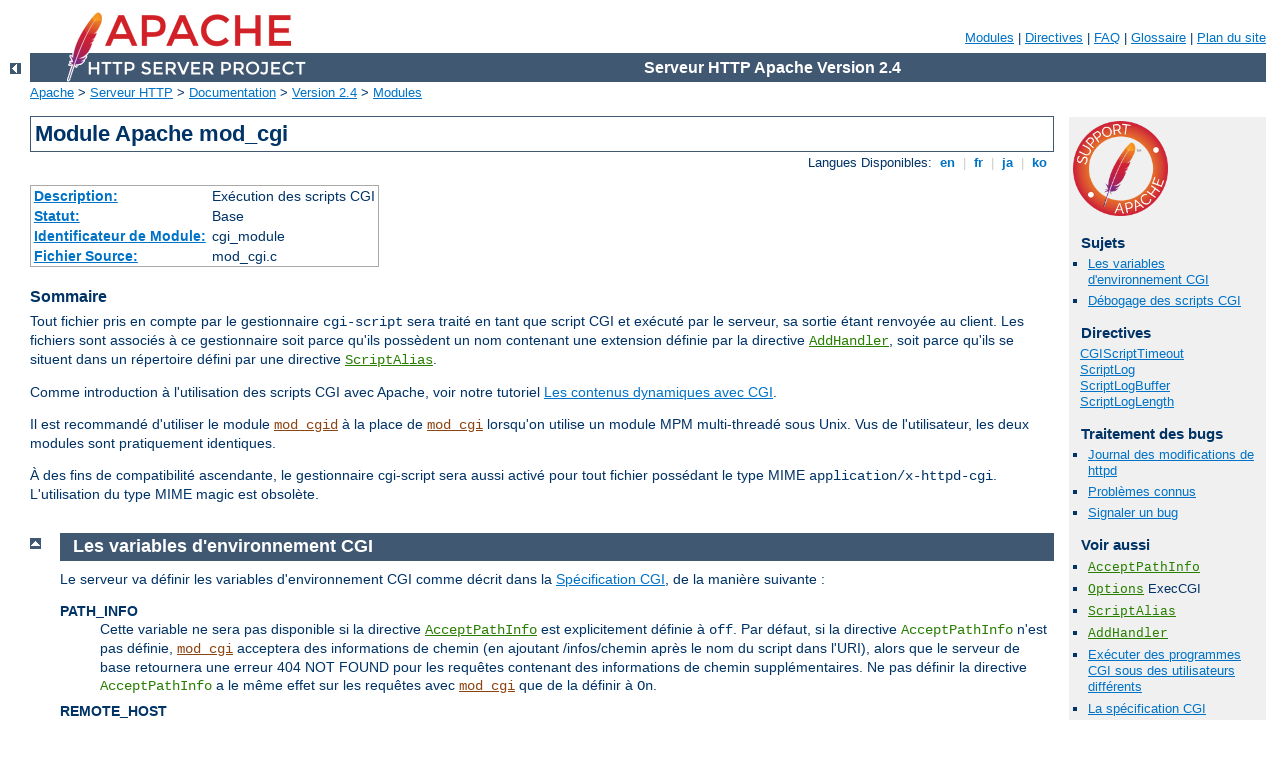

--- FILE ---
content_type: text/html
request_url: http://www.euro-soa.com/manual/fr/mod/mod_cgi.html
body_size: 6334
content:
<?xml version="1.0" encoding="UTF-8"?>
<!DOCTYPE html PUBLIC "-//W3C//DTD XHTML 1.0 Strict//EN" "http://www.w3.org/TR/xhtml1/DTD/xhtml1-strict.dtd">
<html xmlns="http://www.w3.org/1999/xhtml" lang="fr" xml:lang="fr"><head>
<meta content="text/html; charset=UTF-8" http-equiv="Content-Type" />
<!--
        XXXXXXXXXXXXXXXXXXXXXXXXXXXXXXXXXXXXXXXXXXXXXXXXXXXXXXXXXXXXXXXXX
              This file is generated from xml source: DO NOT EDIT
        XXXXXXXXXXXXXXXXXXXXXXXXXXXXXXXXXXXXXXXXXXXXXXXXXXXXXXXXXXXXXXXXX
      -->
<title>mod_cgi - Serveur HTTP Apache Version 2.4</title>
<link href="../../style/css/manual.css" rel="stylesheet" media="all" type="text/css" title="Main stylesheet" />
<link href="../../style/css/manual-loose-100pc.css" rel="alternate stylesheet" media="all" type="text/css" title="No Sidebar - Default font size" />
<link href="../../style/css/manual-print.css" rel="stylesheet" media="print" type="text/css" /><link rel="stylesheet" type="text/css" href="../../style/css/prettify.css" />
<script src="../../style/scripts/prettify.min.js" type="text/javascript">
</script>

<link href="../../images/favicon.ico" rel="shortcut icon" /></head>
<body>
<div id="page-header">
<p class="menu"><a href="../mod/index.html">Modules</a> | <a href="../mod/directives.html">Directives</a> | <a href="http://wiki.apache.org/httpd/FAQ">FAQ</a> | <a href="../glossary.html">Glossaire</a> | <a href="../sitemap.html">Plan du site</a></p>
<p class="apache">Serveur HTTP Apache Version 2.4</p>
<img alt="" src="../../images/feather.png" /></div>
<div class="up"><a href="./index.html"><img title="&lt;-" alt="&lt;-" src="../../images/left.gif" /></a></div>
<div id="path">
<a href="http://www.apache.org/">Apache</a> &gt; <a href="http://httpd.apache.org/">Serveur HTTP</a> &gt; <a href="http://httpd.apache.org/docs/">Documentation</a> &gt; <a href="../index.html">Version 2.4</a> &gt; <a href="./index.html">Modules</a></div>
<div id="page-content">
<div id="preamble"><h1>Module Apache mod_cgi</h1>
<div class="toplang">
<p><span>Langues Disponibles: </span><a href="../../en/mod/mod_cgi.html" hreflang="en" rel="alternate" title="English">&nbsp;en&nbsp;</a> |
<a href="../../fr/mod/mod_cgi.html" title="Français">&nbsp;fr&nbsp;</a> |
<a href="../../ja/mod/mod_cgi.html" hreflang="ja" rel="alternate" title="Japanese">&nbsp;ja&nbsp;</a> |
<a href="../../ko/mod/mod_cgi.html" hreflang="ko" rel="alternate" title="Korean">&nbsp;ko&nbsp;</a></p>
</div>
<table class="module"><tr><th><a href="module-dict.html#Description">Description:</a></th><td>Exécution des scripts CGI</td></tr>
<tr><th><a href="module-dict.html#Status">Statut:</a></th><td>Base</td></tr>
<tr><th><a href="module-dict.html#ModuleIdentifier">Identificateur de Module:</a></th><td>cgi_module</td></tr>
<tr><th><a href="module-dict.html#SourceFile">Fichier Source:</a></th><td>mod_cgi.c</td></tr></table>
<h3>Sommaire</h3>

    <p>Tout fichier pris en compte par le gestionnaire
    <code>cgi-script</code> sera traité en tant que script CGI et
    exécuté par le serveur, sa sortie étant renvoyée au client. Les
    fichiers sont associés à ce gestionnaire soit parce qu'ils possèdent
    un nom contenant une extension définie par la directive <code class="directive"><a href="../mod/mod_mime.html#addhandler">AddHandler</a></code>, soit parce qu'ils se
    situent dans un répertoire défini par une directive <code class="directive"><a href="../mod/mod_alias.html#scriptalias">ScriptAlias</a></code>.</p>

    <p>Comme introduction à l'utilisation des scripts CGI avec Apache,
    voir notre tutoriel <a href="../howto/cgi.html">Les contenus
    dynamiques avec CGI</a>.</p>

    <p>Il est recommandé d'utiliser le module <code class="module"><a href="../mod/mod_cgid.html">mod_cgid</a></code>
    à la place de <code class="module"><a href="../mod/mod_cgi.html">mod_cgi</a></code> lorsqu'on utilise un module MPM
    multi-threadé sous Unix. Vus de l'utilisateur, les deux modules
    sont pratiquement identiques.</p>

    <p>À des fins de compatibilité ascendante, le gestionnaire
    cgi-script sera aussi activé pour tout fichier possédant le type
    MIME <code>application/x-httpd-cgi</code>. L'utilisation du type
    MIME magic est obsolète.</p>
</div>
<div id="quickview"><a href="https://www.apache.org/foundation/contributing.html" class="badge"><img src="../../images/SupportApache-small.png" alt="Support Apache!" /></a><h3>Sujets</h3>
<ul id="topics">
<li><img alt="" src="../../images/down.gif" /> <a href="#env">Les variables d'environnement CGI</a></li>
<li><img alt="" src="../../images/down.gif" /> <a href="#cgi-debug">Débogage des scripts CGI</a></li>
</ul><h3 class="directives">Directives</h3>
<ul id="toc">
<li><img alt="" src="../../images/down.gif" /> <a href="#cgiscripttimeout">CGIScriptTimeout</a></li>
<li><img alt="" src="../../images/down.gif" /> <a href="#scriptlog">ScriptLog</a></li>
<li><img alt="" src="../../images/down.gif" /> <a href="#scriptlogbuffer">ScriptLogBuffer</a></li>
<li><img alt="" src="../../images/down.gif" /> <a href="#scriptloglength">ScriptLogLength</a></li>
</ul>
<h3>Traitement des bugs</h3><ul class="seealso"><li><a href="https://www.apache.org/dist/httpd/CHANGES_2.4">Journal des modifications de httpd</a></li><li><a href="https://bz.apache.org/bugzilla/buglist.cgi?bug_status=__open__&amp;list_id=144532&amp;product=Apache%20httpd-2&amp;query_format=specific&amp;order=changeddate%20DESC%2Cpriority%2Cbug_severity&amp;component=mod_cgi">Problèmes connus</a></li><li><a href="https://bz.apache.org/bugzilla/enter_bug.cgi?product=Apache%20httpd-2&amp;component=mod_cgi">Signaler un bug</a></li></ul><h3>Voir aussi</h3>
<ul class="seealso">
<li><code class="directive"><a href="../mod/core.html#acceptpathinfo">AcceptPathInfo</a></code></li>
<li><code class="directive"><a href="../mod/core.html#options">Options</a></code> ExecCGI</li>
<li><code class="directive"><a href="../mod/mod_alias.html#scriptalias">ScriptAlias</a></code></li>
<li><code class="directive"><a href="../mod/mod_mime.html#addhandler">AddHandler</a></code></li>
<li><a href="../suexec.html">Exécuter des programmes CGI sous des
utilisateurs différents</a></li>
<li><a href="http://www.ietf.org/rfc/rfc3875">La spécification
CGI</a></li>
<li><a href="#comments_section">Commentaires</a></li></ul></div>
<div class="top"><a href="#page-header"><img alt="top" src="../../images/up.gif" /></a></div>
<div class="section">
<h2><a name="env" id="env">Les variables d'environnement CGI</a></h2>
    <p>Le serveur va définir les variables d'environnement CGI comme
    décrit dans la <a href="http://www.ietf.org/rfc/rfc3875">Spécification CGI</a>, de la
    manière suivante :</p>

    <dl>
      <dt>PATH_INFO</dt>

      <dd>Cette variable ne sera pas disponible si la directive
      <code class="directive"><a href="../mod/core.html#acceptpathinfo">AcceptPathInfo</a></code> est
      explicitement définie à <code>off</code>. Par défaut, si la
      directive <code class="directive">AcceptPathInfo</code> n'est pas définie,
      <code class="module"><a href="../mod/mod_cgi.html">mod_cgi</a></code> acceptera des informations de chemin (en
      ajoutant /infos/chemin après le nom du script dans l'URI), alors
      que le serveur de base retournera une erreur 404 NOT FOUND pour
      les requêtes contenant des informations de chemin supplémentaires.
      Ne pas définir la directive <code class="directive">AcceptPathInfo</code>
      a le même effet sur les requêtes avec <code class="module"><a href="../mod/mod_cgi.html">mod_cgi</a></code> que
      de la définir à <code>On</code>.</dd>

      <dt>REMOTE_HOST</dt>

      <dd>Cette variable ne sera définie que si la directive <code class="directive"><a href="../mod/core.html#hostnamelookups">HostnameLookups</a></code> est définie à
      <code>on</code> (elle est à <code>off</code> par défaut), et si
      une recherche DNS inverse sur l'adresse IP de l'hôte client
      aboutit effectivement à un nom d'hôte.</dd>

      <dt>REMOTE_IDENT</dt>

      <dd>Cette variable ne sera définie que si la directive <code class="directive"><a href="../mod/mod_ident.html#identitycheck">IdentityCheck</a></code>
      est définie à <code>on</code>, et si l'hôte client supporte le
      protocole ident. Notez que l'on ne peut accorder une confiance
      aveugle au contenu de cette variable car il peut être aisément
      falsifié, et si un mandataire s'intercale entre le client et le
      serveur, il est totalement inutilisable.</dd>

      <dt>REMOTE_USER</dt>

      <dd>Cette variable ne sera définie que si le script CGI fait
      l'objet d'une authentification.</dd>

    </dl>
    <p>Ce module utilise aussi les fonctions de base <a href="https://ci.apache.org/projects/httpd/trunk/doxygen/group__APACHE__CORE__SCRIPT.html#ga0e81f9571a8a73f5da0e89e1f46d34b1">ap_add_common_vars</a>
    et <a href="https://ci.apache.org/projects/httpd/trunk/doxygen/group__APACHE__CORE__SCRIPT.html#ga6b975cd7ff27a338cb8752381a4cc14f">ap_add_cgi_vars</a>
    pour ajouter des variables d'environnement comme :</p> 
       <dl>
           <dt>DOCUMENT_ROOT</dt>

           <dd>Prend la valeur définie par la directive <code class="directive"><a href="../mod/core.html#documentroot">DocumentRoot</a></code>.</dd>

           <dt>SERVER_NAME</dt>

           <dd>Le nom de domaine pleinement qualifié pour la requête considérée</dd>

           <dt>SERVER_ADDR</dt>

           <dd>L'adresse IP du serveur virtuel qui traite la requête</dd>

           <dt>SERVER_ADMIN</dt>

           <dd>Prend la valeur définie par la directive <code class="directive"><a href="../mod/core.html#serveradmin">ServerAdmin</a></code>.</dd>
      </dl>
    <p>Pour une liste exhaustive de ces variables, vous pouvez écrire un script
    CGI basique qui extrait toutes les variables d'environnement passées par
    Apache selon un format adapté.
    </p>
</div><div class="top"><a href="#page-header"><img alt="top" src="../../images/up.gif" /></a></div>
<div class="section">
<h2><a name="cgi-debug" id="cgi-debug">Débogage des scripts CGI</a></h2>
    <p>Le débogage des scripts CGI était difficile par le passé,
    principalement parce qu'il n'était pas possible d'étudier la sortie
    (sortie standard et erreurs) des scripts dont l'exécution échouait.
    Les directives qui suivent permettent une journalisation plus détaillée des
    erreurs.</p>

    <h3>Format du fichier journal CGI</h3>
      <p>Lorsqu'il est configuré, le journal des erreurs CGI enregistre
      la sortie de tout programme CGI dont l'exécution ne s'effectue pas
      correctement. Un script CGI dont l'exécution échoue provoque la
      journalisation d'une grande quantité d'informations. Les deux
      premières lignes possèdent toujours le format suivant :</p>

      <div class="example"><p><code>
        %% [<var>date</var>] <var>requête</var><br />
        %% <var>état HTTP</var> <var>nom du script CGI</var>
      </code></p></div>

      <p>Si le script CGI n'a pas pu démarrer, le fichier journal
      contiendra les deux lignes supplémentaires suivantes :</p>

      <div class="example"><p><code>
        %%erreur<br />
        <var>message d'erreur</var>
      </code></p></div>

      <p>Par contre, si l'erreur provient du renvoi par le script
      d'informations incorrectes dans les en-têtes (dû souvent à une
      bogue du script), les informations suivantes sont journalisées
      :</p>

      <div class="example"><p><code>
        %requête<br />
        <var>Tous les en-têtes de requête HTTP reçus</var><br />
        <var>Les entités POST ou PUT (s'il en existe)</var><br />
        %réponse<br />
        <var>Tous les en-têtes générés par le script CGI</var><br />
        %stdout<br />
        <var>la sortie standard CGI</var><br />
        %stderr<br />
        <var>la sortie d'erreurs standard CGI</var><br />
      </code></p></div>

      <p>(Les parties %stdout et %stderr seront absentes si le script
      n'a rien envoyé sur la sortie standard ou la sortie
      d'erreurs).</p>
    
</div>
<div class="top"><a href="#page-header"><img alt="top" src="../../images/up.gif" /></a></div>
<div class="directive-section"><h2><a name="cgiscripttimeout" id="cgiscripttimeout">Directive</a> <a name="CGIScriptTimeout" id="CGIScriptTimeout">CGIScriptTimeout</a></h2>
<table class="directive">
<tr><th><a href="directive-dict.html#Description">Description:</a></th><td>Le temps d'attente maximum pour une sortie du programme CGI</td></tr>
<tr><th><a href="directive-dict.html#Syntax">Syntaxe:</a></th><td><code>CGIScriptTimeout <var>time</var>[s|ms]</code></td></tr>
<tr><th><a href="directive-dict.html#Default">Défaut:</a></th><td><code>La valeur par défaut de la directive <code class="directive"><a href="../mod/core.html#timeout">Timeout</a></code> lorsqu'elle n'est pas définie</code></td></tr>
<tr><th><a href="directive-dict.html#Context">Contexte:</a></th><td>configuration globale, serveur virtuel, répertoire, .htaccess</td></tr>
<tr><th><a href="directive-dict.html#Status">Statut:</a></th><td>Base</td></tr>
<tr><th><a href="directive-dict.html#Module">Module:</a></th><td>mod_cgi</td></tr>
<tr><th><a href="directive-dict.html#Compatibility">Compatibilité:</a></th><td>Disponible à partir de la version 2.4.59 du serveur HTTP Apache.</td></tr>
</table>
    <p>Cette directive permet de limiter le temps d'attente jusqu'à une
    prochaine sortie du programme CGI. Si ce temps est dépassé, le traitement de
    la requête et l'exécution du programme CGI sont terminés. </p>

    <div class="example"><h3>Exemple</h3><pre class="prettyprint lang-config">CGIScriptTimeout 20</pre>
</div>


</div>
<div class="top"><a href="#page-header"><img alt="top" src="../../images/up.gif" /></a></div>
<div class="directive-section"><h2><a name="scriptlog" id="scriptlog">Directive</a> <a name="ScriptLog" id="ScriptLog">ScriptLog</a></h2>
<table class="directive">
<tr><th><a href="directive-dict.html#Description">Description:</a></th><td>Chemin du fichier journal des erreurs du script
CGI</td></tr>
<tr><th><a href="directive-dict.html#Syntax">Syntaxe:</a></th><td><code>ScriptLog <var>chemin fichier</var></code></td></tr>
<tr><th><a href="directive-dict.html#Context">Contexte:</a></th><td>configuration globale, serveur virtuel</td></tr>
<tr><th><a href="directive-dict.html#Status">Statut:</a></th><td>Base</td></tr>
<tr><th><a href="directive-dict.html#Module">Module:</a></th><td><code class="module"><a href="../mod/mod_cgi.html">mod_cgi</a></code>, <code class="module"><a href="../mod/mod_cgid.html">mod_cgid</a></code></td></tr>
</table>
    <p>La directive <code class="directive">ScriptLog</code> permet de définir
    le chemin du fichier journal des erreurs du script CGI. Si cette
    directive n'est pas définie, aucune journalisation des erreurs n'est
    effectuée. Si elle est définie, toute erreur CGI sera enregistrée
    dans le fichier dont le nom est fourni en argument. S'il s'agit d'un
    chemin de fichier relatif, il est considéré par rapport au
    répertoire défini par la directive <code class="directive"><a href="../mod/core.html#serverroot">ServerRoot</a></code>.
    </p>

    <div class="example"><h3>Exemple</h3><pre class="prettyprint lang-config">ScriptLog logs/cgi_log</pre>
</div>

    <p>Ce journal sera ouvert par l'utilisateur sous lequel les
    processus enfants s'exécutent, c'est à dire l'utilisateur spécifié
    par la directive du serveur <code class="directive"><a href="../mod/mod_unixd.html#user">User</a></code>. Ceci implique que le
    répertoire dans lequel se trouve le journal doit être accessible en
    écriture pour cet utilisateur, ou bien que le fichier est créé
    manuellement et accessible en écriture pour cet utilisateur. Si vous
    placez le journal du script dans votre répertoire principal des
    journaux, ne modifiez <strong>JAMAIS</strong> les permissions de ce
    dernier afin de le le rendre accessible en écriture par
    l'utilisateur sous lequel les processus enfants s'exécutent.</p>

    <p>Notez que l'on ne doit activer la journalisation des scripts
    qu'à des fins de débogage lors de l'écriture de scripts CGI, et non
    de manière permanente sur un serveur en production. Elle n'est pas
    optimisée en terme de performances et d'efficacité, et peut
    présenter des problèmes de sécurité si on l'utilise dans un cadre
    autre que celui pour lequel elle a été conçue.</p>

</div>
<div class="top"><a href="#page-header"><img alt="top" src="../../images/up.gif" /></a></div>
<div class="directive-section"><h2><a name="scriptlogbuffer" id="scriptlogbuffer">Directive</a> <a name="ScriptLogBuffer" id="ScriptLogBuffer">ScriptLogBuffer</a></h2>
<table class="directive">
<tr><th><a href="directive-dict.html#Description">Description:</a></th><td>Taille maximale des requêtes PUT ou POST qui seront
enregistrées dans le journal du script</td></tr>
<tr><th><a href="directive-dict.html#Syntax">Syntaxe:</a></th><td><code>ScriptLogBuffer <var>octets</var></code></td></tr>
<tr><th><a href="directive-dict.html#Default">Défaut:</a></th><td><code>ScriptLogBuffer 1024</code></td></tr>
<tr><th><a href="directive-dict.html#Context">Contexte:</a></th><td>configuration globale, serveur virtuel</td></tr>
<tr><th><a href="directive-dict.html#Status">Statut:</a></th><td>Base</td></tr>
<tr><th><a href="directive-dict.html#Module">Module:</a></th><td><code class="module"><a href="../mod/mod_cgi.html">mod_cgi</a></code>, <code class="module"><a href="../mod/mod_cgid.html">mod_cgid</a></code></td></tr>
</table>
    <p>Cette directive permet de limiter la taille du corps de toute
    entité PUT ou POST qui sera enregistrée dans le journal, afin
    de prévenir une croissance trop importante et trop rapide du fichier
    journal due à la réception de corps de requête de grandes tailles.
    Cette directive permet de modifier cette taille maximale, dont la
    valeur par défaut est de 1024 octets.</p>

</div>
<div class="top"><a href="#page-header"><img alt="top" src="../../images/up.gif" /></a></div>
<div class="directive-section"><h2><a name="scriptloglength" id="scriptloglength">Directive</a> <a name="ScriptLogLength" id="ScriptLogLength">ScriptLogLength</a></h2>
<table class="directive">
<tr><th><a href="directive-dict.html#Description">Description:</a></th><td>Taille maximale du fichier journal des scripts
CGI</td></tr>
<tr><th><a href="directive-dict.html#Syntax">Syntaxe:</a></th><td><code>ScriptLogLength <var>octets</var></code></td></tr>
<tr><th><a href="directive-dict.html#Default">Défaut:</a></th><td><code>ScriptLogLength 10385760</code></td></tr>
<tr><th><a href="directive-dict.html#Context">Contexte:</a></th><td>configuration globale, serveur virtuel</td></tr>
<tr><th><a href="directive-dict.html#Status">Statut:</a></th><td>Base</td></tr>
<tr><th><a href="directive-dict.html#Module">Module:</a></th><td><code class="module"><a href="../mod/mod_cgi.html">mod_cgi</a></code>, <code class="module"><a href="../mod/mod_cgid.html">mod_cgid</a></code></td></tr>
</table>
    <p>La directive <code class="directive">ScriptLogLength</code> permet de
    définir la taille maximale du fichier journal des scripts CGI. Comme
    le fichier journal accumule une grande quantité d'informations par
    erreur CGI (tous les en-têtes de la requête, toutes les sorties du
    script), il peut vite atteindre une grande taille. En limitant la
    taille du fichier, cette directive permet d'éviter les problèmes que
    causerait sa croissance sans limites. Lorsque le fichier a atteint
    cette taille maximale, plus aucune information n'y est
    enregistrée.</p>

</div>
</div>
<div class="bottomlang">
<p><span>Langues Disponibles: </span><a href="../../en/mod/mod_cgi.html" hreflang="en" rel="alternate" title="English">&nbsp;en&nbsp;</a> |
<a href="../../fr/mod/mod_cgi.html" title="Français">&nbsp;fr&nbsp;</a> |
<a href="../../ja/mod/mod_cgi.html" hreflang="ja" rel="alternate" title="Japanese">&nbsp;ja&nbsp;</a> |
<a href="../../ko/mod/mod_cgi.html" hreflang="ko" rel="alternate" title="Korean">&nbsp;ko&nbsp;</a></p>
</div><div class="top"><a href="#page-header"><img src="../../images/up.gif" alt="top" /></a></div><div class="section"><h2><a id="comments_section" name="comments_section">Commentaires</a></h2><div class="warning"><strong>Notice:</strong><br />This is not a Q&amp;A section. Comments placed here should be pointed towards suggestions on improving the documentation or server, and may be removed by our moderators if they are either implemented or considered invalid/off-topic. Questions on how to manage the Apache HTTP Server should be directed at either our IRC channel, #httpd, on Libera.chat, or sent to our <a href="https://httpd.apache.org/lists.html">mailing lists</a>.</div>
<script type="text/javascript"><!--//--><![CDATA[//><!--
var comments_shortname = 'httpd';
var comments_identifier = 'http://httpd.apache.org/docs/2.4/mod/mod_cgi.html';
(function(w, d) {
    if (w.location.hostname.toLowerCase() == "httpd.apache.org") {
        d.write('<div id="comments_thread"><\/div>');
        var s = d.createElement('script');
        s.type = 'text/javascript';
        s.async = true;
        s.src = 'https://comments.apache.org/show_comments.lua?site=' + comments_shortname + '&page=' + comments_identifier;
        (d.getElementsByTagName('head')[0] || d.getElementsByTagName('body')[0]).appendChild(s);
    }
    else { 
        d.write('<div id="comments_thread">Comments are disabled for this page at the moment.<\/div>');
    }
})(window, document);
//--><!]]></script></div><div id="footer">
<p class="apache">Copyright 2024 The Apache Software Foundation.<br />Autorisé sous <a href="http://www.apache.org/licenses/LICENSE-2.0">Apache License, Version 2.0</a>.</p>
<p class="menu"><a href="../mod/index.html">Modules</a> | <a href="../mod/directives.html">Directives</a> | <a href="http://wiki.apache.org/httpd/FAQ">FAQ</a> | <a href="../glossary.html">Glossaire</a> | <a href="../sitemap.html">Plan du site</a></p></div><script type="text/javascript"><!--//--><![CDATA[//><!--
if (typeof(prettyPrint) !== 'undefined') {
    prettyPrint();
}
//--><!]]></script>
</body></html>